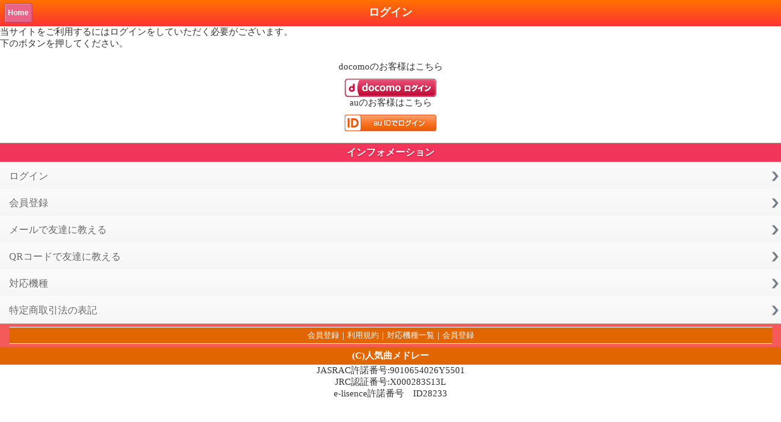

--- FILE ---
content_type: text/html; charset=Shift_JIS
request_url: https://music-love.net/accounts/login_menu?ret=%2Fmaterials%2Flist_categories%2F5%3F
body_size: 1898
content:
<?xml version="1.0" encoding="UTF-8"?>
<!DOCTYPE HTML PUBLIC "-//W3C//DTD HTML 4.01 Transitional//EN"><html lang="ja"><head><meta content="yes" name="apple-mobile-web-app-capable" /><meta content="minimum-scale=1.0, width=device-width, maximum-scale=0.6667, user-scalable=no" name="viewport" /><meta name="format-detection" content="telephone=no" /><meta http-equiv="Content-Type" content="text/html; charset=Shift_JIS" />
<meta http-equiv="Cache-Control" content="no-cache" />
<meta http-equiv="cache-control" content="no-store" />
<meta http-equiv="X-UA-Compatible" content="IE=8">
<link href="/stylesheets.php?q=sp&e=SJIS&.css" media="screen" rel="Stylesheet" type="text/css" />
<meta name="vnd.up.bookmark" wml:forua="true" content="https://music-love.net/accounts/login_menu/" />
<link rel="alternate" media="handheld" href="https://music-love.net/accounts/login_menu/" />
<!--
<link rel="shortcut icon" href="/favicon.ico" />
<link rel="shortcut icon" type="image/vnd.microsoft.icon" href="/favicon.ico" />
<link rel="icon" type="image/vnd.microsoft.icon" href="/favicon.ico" />
<link rel="icon" type="image/gif" href="/animated_favicon.gif" >
-->
<title>会員登録 人気曲メドレー</title>
</head>
<body oncontextmenu='return false;' oncopy='return false;'>



<div class="btn-left"><a href="/">Home</a></div>
<h1>ログイン</h1>



当サイトをご利用するにはログインをしていただく必要がございます。<br />
下のボタンを押してください。<br />
<br />


<!--
-->
<div align="center" style="text-align:center;">


<!-- docomo -->
<p class="docomo"><span>docomo</span>のお客様はこちら</p>
<form action="/accounts/login/?oap=docomo&ret=/materials/list_categories/5?" method="post"><input type="image" src="/images/docomologin.gif" alt="ドコモログイン"></form>


<!-- AU -->
<p class="au"><span>au</span>のお客様はこちら</p>
<a href="/accounts/login/?oap=auone&ret=/materials/list_categories/5?"><img src="/images/au/logo_150px_01.png" alt="AUログイン" border="0"></a><br />

<!-- SB -->
<!--
<p class="softbank"><span>Softbank</span>のお客様はこちら</p>
<a href="/accounts/login/?oap=mysoftbank&ret=/materials/list_categories/5?"><img src="/images/SoftBank_login.gif" alt="SBログイン" border="0"></a><br />
-->




</div>

<br />



<!--user-->


<h2 class="red2">インフォメーション</h2>
<ul class="link">

  <li class="arrow red3"><a href="/accounts/login_menu">ログイン</a></li>
  <li class="arrow red3"><a href="/accounts/regist">会員登録</a></li>
  <li class="arrow red3"><a href="mailto:?subject=&body=人気曲メドレー%0D%0Ahttps://music-love.net/accounts/login_menu/">メールで友達に教える</a></li>

  <li class="arrow red3"><a href="/support/qr">QRコードで友達に教える</a></li>
  <li class="arrow red3"><a href="/support/list">対応機種</a></li>
  <li class="arrow red3"><a href="/support/tokutei">特定商取引法の表記</a></li>
</ul>


<!-- footer　menu -->
<footer id="footer-base">
<div id="footer-nav">




<a href="/accounts/regist"style="text-decoration:none;"><font color="#FFFFFF">会員登録</a>｜</font><a href="/support/kiyaku"style="text-decoration:none;"><font color="#FFFFFF">利用規約</a>｜</font></font><a href="/support/terminals/list"style="text-decoration:none;"><font color="#FFFFFF">対応機種一覧</a>｜</font><a href="/accounts/regist"style="text-decoration:none;"><font color="#FFFFFF">会員登録</font></a>





</div>
</footer>


<div id="footer">
(C)人気曲メドレー<br>
</div>
<center>
JASRAC許諾番号:9010654026Y5501<br>
JRC認証番号:X000283S13L<br>
e-lisence許諾番号　ID28233<br>
</center>
<script type="text/javascript" src="/js/jquery.1.4.2.js" charset="UTF-8"></script>
<script type="text/javascript" src="/js/jquery.flickable.js" charset="UTF-8"></script>
<script type="text/javascript">
<!--
$(function() {
  $('#flickable1').flickable();
});

var checked_background_color = "#ffcccc";
$(function(){
  $("input:checked").parent().css("background",checked_background_color);
  $("input").click(function(e){
    var t=e.target.type;
    var chk=$(this).attr('checked');
    var name=$(this).attr('name');
    if(t=='checkbox'){
      if(chk==true){$(this).parent().css('background', checked_background_color);
      }else{$(this).parent().css('background-color', '');}
      return true;
    }else if(t=='radio'){
      if(chk==true){
        $("input[name=" + name + "]").parent().css("background-color","");
        $(this).parent().css("background",checked_background_color);
      }
      return true;
    }
  });
});


//-->
</script>

<script src="/javascript.php?q=sp&e=SJIS&.js" type="text/javascript"></script>



</body>
</html>


--- FILE ---
content_type: text/css; charset=Shift-JIS
request_url: https://music-love.net/stylesheets.php?q=sp&e=SJIS&.css
body_size: 5901
content:
/* button 

http://www.webdesignerwall.com/demo/css-buttons.html

usage:

html ex:
<div>
  <input class="btn pink" type="btn" value="Input Element" /> 
  <button class="btn pink">btn Tag</btn>
  <span class="btn pink">Span</span> 
  <div class="btn pink">Div</div> 
  <p class="btn pink">P Tag</p> 
  <h3 class="btn pink">H3</h3> 
</div>

color:
  black, gray, orange, red, blue, rosy, green, pink

style
  round, square

size:
  medium, big, exbig

---------------------------------------------- */
.btn {
  display: inline-block;
  zoom: 1; /* zoom and 
display = ie7 hack for display:inline-block */
  *display: inline;
  vertical-align: baseline;
  margin: 1px;
  outline: none;
  cursor: pointer;
  text-align: center;
  text-decoration: none;
  font: 14px Arial, Helvetica, sans-serif;
  padding: .4em .5em .275em;
  text-shadow: 0 -1px 1px rgba(0,0,0,.3);
  -webkit-border-radius: .5em; 
  -moz-border-radius: .5em;
  border-radius: .5em;
  -webkit-box-shadow: 0 1px 2px rgba(0,0,0,.2);
  -moz-box-shadow: 0 1px 2px rgba(0,0,0,.2);
  box-shadow: 0 1px 2px rgba(0,0,0,.2);

/* white */
  color: #606060;
  border: solid 1px #b7b7b7;
  background: #fff;
  background: -webkit-gradient(linear, left top, left bottom, from(#fff), to(#ededed));
  background: -moz-linear-gradient(top,  #fff,  #ededed);
  filter:  progid:DXImageTransform.Microsoft.gradient(startColorstr='#ffffff', endColorstr='#ededed');
}
.btn:hover {
  text-decoration: none;

/* white */
  background: #ededed;
  background: -webkit-gradient(linear, left top, left bottom, from(#fff), to(#dcdcdc));
  background: -moz-linear-gradient(top,  #fff,  #dcdcdc);
  filter:  progid:DXImageTransform.Microsoft.gradient(startColorstr='#ffffff', endColorstr='#dcdcdc');
}

.round {
  -webkit-border-radius: 2em;
  -moz-border-radius: 2em;
  border-radius: 2em;
}
.square {
  -webkit-border-radius: 0em;
  -moz-border-radius: 0em;
  border-radius: 0em;
}
.medium {
  font-size: 20px;
  padding: .4em 1.5em .42em;
}
.big {
  font-weight: bold;
  font-size: 24px;
  padding: .5em 2em .55em;
}
.exbig {
  font-weight: bold;
  font-size: 30px;
  padding: .5em 2em .55em;
}
.wide {
  font-size: 20px;
  padding: .4em 1.5em .42em;
  width:94%;
  margin:0 3% 0 3%;
display:inline;
}

/* color styles 
---------------------------------------------- */

/* commit */
.commit {
  color: #fff;
  border: solid 1px #980c10;
  background: #d81b21;
  background: -webkit-gradient(linear, left top, left bottom, from(#ed1c24), to(#aa1317));
  background: -moz-linear-gradient(top,  #ed1c24,  #aa1317);
  filter:  progid:DXImageTransform.Microsoft.gradient(startColorstr='#ed1c24', endColorstr='#aa1317');
}
.commit:hover {
  color: #eee;
  background: #b61318;
  background: -webkit-gradient(linear, left top, left bottom, from(#c9151b), to(#a11115));
  background: -moz-linear-gradient(top,  #c9151b,  #a11115);
  filter:  progid:DXImageTransform.Microsoft.gradient(startColorstr='#c9151b', endColorstr='#a11115');
}

/* black */
.black {
  color: #fff;
  border: solid 1px #333;
  background: #333;
  background: -webkit-gradient(linear, left top, left bottom, from(#666), to(#000));
  background: -moz-linear-gradient(top,  #666,  #000);
  filter:  progid:DXImageTransform.Microsoft.gradient(startColorstr='#666666', endColorstr='#000000');
}
.black:hover {
  color: #fff;
  background: #000;
  background: -webkit-gradient(linear, left top, left bottom, from(#444), to(#000));
  background: -moz-linear-gradient(top,  #444,  #000);
  filter:  progid:DXImageTransform.Microsoft.gradient(startColorstr='#444444', endColorstr='#000000');
}

/* gray */
.gray {
  color: #fff;
  border: solid 1px #555;
  background: #6e6e6e;
  background: -webkit-gradient(linear, left top, left bottom, from(#888), to(#575757));
  background: -moz-linear-gradient(top,  #888,  #575757);
  filter:  progid:DXImageTransform.Microsoft.gradient(startColorstr='#888888', endColorstr='#575757');
}
.gray:hover {
  color: #fff;
  background: #616161;
  background: -webkit-gradient(linear, left top, left bottom, from(#757575), to(#4b4b4b));
  background: -moz-linear-gradient(top,  #757575,  #4b4b4b);
  filter:  progid:DXImageTransform.Microsoft.gradient(startColorstr='#757575', endColorstr='#4b4b4b');
}

/* white */
.white {
  color: #606060;
  border: solid 1px #b7b7b7;
  background: #fff;
  background: -webkit-gradient(linear, left top, left bottom, from(#fff), to(#ededed));
  background: -moz-linear-gradient(top,  #fff,  #ededed);
  filter:  progid:DXImageTransform.Microsoft.gradient(startColorstr='#ffffff', endColorstr='#ededed');
}
.white:hover {
  color: #606060;
  background: #ededed;
  background: -webkit-gradient(linear, left top, left bottom, from(#fff), to(#dcdcdc));
  background: -moz-linear-gradient(top,  #fff,  #dcdcdc);
  filter:  progid:DXImageTransform.Microsoft.gradient(startColorstr='#ffffff', endColorstr='#dcdcdc');
}

/* orange */
.orange {
  color: #fff;
  border: solid 1px #da7c0c;
  background: #f78d1d;
  background: -webkit-gradient(linear, left top, left bottom, from(#faa51a), to(#f47a20));
  background: -moz-linear-gradient(top,  #faa51a,  #f47a20);
  filter:  progid:DXImageTransform.Microsoft.gradient(startColorstr='#faa51a', endColorstr='#f47a20');
}
.orange:hover {
  color: #fff;
  background: #f47c20;
  background: -webkit-gradient(linear, left top, left bottom, from(#f88e11), to(#f06015));
  background: -moz-linear-gradient(top,  #f88e11,  #f06015);
  filter:  progid:DXImageTransform.Microsoft.gradient(startColorstr='#f88e11', endColorstr='#f06015');
}

/* red */
.red {
  color: #fff;
  border: solid 1px #980c10;
  background: #d81b21;
  background: -webkit-gradient(linear, left top, left bottom, from(#ed1c24), to(#aa1317));
  background: -moz-linear-gradient(top,  #ed1c24,  #aa1317);
  filter:  progid:DXImageTransform.Microsoft.gradient(startColorstr='#ed1c24', endColorstr='#aa1317');
}
.red:hover {
  color: #eee;
  background: #b61318;
  background: -webkit-gradient(linear, left top, left bottom, from(#c9151b), to(#a11115));
  background: -moz-linear-gradient(top,  #c9151b,  #a11115);
  filter:  progid:DXImageTransform.Microsoft.gradient(startColorstr='#c9151b', endColorstr='#a11115');
}

/* blue */
.blue {
  color: #fff;
  border: solid 1px #0076a3;
  background: #0095cd;
  background: -webkit-gradient(linear, left top, left bottom, from(#00adee), to(#0078a5));
  background: -moz-linear-gradient(top,  #00adee,  #0078a5);
  filter:  progid:DXImageTransform.Microsoft.gradient(startColorstr='#00adee', endColorstr='#0078a5');
}
.blue:hover {
  color: #fff;
  background: #007ead;
  background: -webkit-gradient(linear, left top, left bottom, from(#0095cc), to(#00678e));
  background: -moz-linear-gradient(top,  #0095cc,  #00678e);
  filter:  progid:DXImageTransform.Microsoft.gradient(startColorstr='#0095cc', endColorstr='#00678e');
}

/* rosy */
.rosy {
  color: #fff;
  border: solid 1px #b73948;
  background: #da5867;
  background: -webkit-gradient(linear, left top, left bottom, from(#f16c7c), to(#bf404f));
  background: -moz-linear-gradient(top,  #f16c7c,  #bf404f);
  filter:  progid:DXImageTransform.Microsoft.gradient(startColorstr='#f16c7c', endColorstr='#bf404f');
}
.rosy:hover {
  color: #fff;
  background: #ba4b58;
  background: -webkit-gradient(linear, left top, left bottom, from(#cf5d6a), to(#a53845));
  background: -moz-linear-gradient(top,  #cf5d6a,  #a53845);
  filter:  progid:DXImageTransform.Microsoft.gradient(startColorstr='#cf5d6a', endColorstr='#a53845');
}

/* green */
.green {
  color: #fff;
  border: solid 1px #538312;
  background: #64991e;
  background: -webkit-gradient(linear, left top, left bottom, from(#7db72f), to(#4e7d0e));
  background: -moz-linear-gradient(top,  #7db72f,  #4e7d0e);
  filter:  progid:DXImageTransform.Microsoft.gradient(startColorstr='#7db72f', endColorstr='#4e7d0e');
}
.green:hover {
  color: #fff;
  background: #538018;
  background: -webkit-gradient(linear, left top, left bottom, from(#6b9d28), to(#436b0c));
  background: -moz-linear-gradient(top,  #6b9d28,  #436b0c);
  filter:  progid:DXImageTransform.Microsoft.gradient(startColorstr='#6b9d28', endColorstr='#436b0c');
}

/* pink */
.pink {
  color: #000;
  border: solid 1px #d2729e;
  background: #f895c2;
  background: -webkit-gradient(linear, left top, left bottom, from(#feb1d3), to(#f171ab));
  background: -moz-linear-gradient(top,  #feb1d3,  #f171ab);
  filter:  progid:DXImageTransform.Microsoft.gradient(startColorstr='#feb1d3', endColorstr='#f171ab');
}
.pink:hover {
  color: #000;
  background: #d57ea5;
  background: -webkit-gradient(linear, left top, left bottom, from(#f4aacb), to(#e86ca4));
  background: -moz-linear-gradient(top,  #f4aacb,  #e86ca4);
  filter:  progid:DXImageTransform.Microsoft.gradient(startColorstr='#f4aacb', endColorstr='#e86ca4');
}

h1,h2,h3,h4,h5,h6,ul,li{
  margin:0;
  padding:0;
}

.clear{
   clear:both;
}

/*-----------------------------
ダウンロードボタン
-----------------------------*/

.download_button{
  height: 30px;
  width: 60%;
  margin: 0 auto;
  background-color: #72c52e;
  background: -webkit-gradient(linear,left top,left bottom, from(#f78eac),  to(#ea6288));
  background: -moz-linear-gradient(top, #f78eac, #ea6288);
  border: solid 1px #ea6288;
  border-radius: 10px;
  box-shadow: 0 -1px 2px #f7acc1 inset;
}

.download_button a{
  text-decoration: none;
  text-align: center;
  display: block;
  color: #fff;
  font-weight: bold;
  line-height: 30px;
  text-shadow: 0 2px 0 #ea6288;
}


/*-----------------------------
退会確認ボタン
-----------------------------*/

.taikai_no{
  height: 30px;
  width: 60%;
  margin: 0 auto;
  background-color: #091980;
  background: -webkit-gradient(linear,left top,left bottom, from(#8edef8),  to(#091980));
  background: -moz-linear-gradient(top, #8edef8, #091980);
  border: solid 1px #091980;
  border-radius: 10px;
  box-shadow: 0 -1px 2px #509aff inset;
}

.taikai_no a{
  text-decoration: none;
  text-align: center;
  display: block;
  color: #fff;
  font-weight: bold;
  line-height: 30px;
  text-shadow: 0 2px 0 #091980;
}

.taikai_yes{
  height: 30px;
  width: 60%;
  margin: 0 auto;
  background-color: #850404;
  background: -webkit-gradient(linear,left top,left bottom, from(#f69c66),  to(#850404));
  background: -moz-linear-gradient(top, #f69c66, #850404);
  border: solid 1px #850404;
  border-radius: 10px;
  box-shadow: 0 -1px 2px #ff5050 inset;
}

.taikai_yes a{
  text-decoration: none;
  text-align: center;
  display: block;
  color: #fff;
  font-weight: bold;
  line-height: 30px;
  text-shadow: 0 2px 0 #850404;
}

/*index2スマートメロディー*/
.toroku2{
  background-color: #ffffff;
  border-bottom: solid 2px #ffffff;
}

.toroku2 img{
  width:90%;
  padding:13px 0;
}
.manage_body{
  padding: 10px;
}

.content_title{
  font-size: 1.2rem;
  padding: 10px 0;
}

/* TABLE detail START */
table.manage_detail {
  width: 320px;
  border: 1px #A3A3A3 solid;
  border-collapse: collapse;
  border-spacing: 0;
}

table.manage_detail th {
  padding: 5px;
  border: #A3A3A3 solid;
  border-width: 0 0 1px 1px;
  background: #E3E3E3;
  font-weight: bold;
  line-height: 120%;
  text-align: right;
  white-space: nowrap; 
}
table.manage_detail th.error {
  padding: 5px;
  border: #A3A3A3 solid;
  border-width: 0 0 1px 1px;
  background: #FF6666;
  font-weight: bold;
  line-height: 120%;
  text-align: right;
  white-space: nowrap; 
}
table.manage_detail td {
  padding: 5px;
  border: 1px #A3A3A3 solid;
  border-width: 0 0 1px 1px;
}

table.manage_detail td.inner {
  text-align:center;
  padding:0;
  border:none;
  white-space:nowrap;
}

/* TABLE detail END */

/* TABLE LIST START */
table.manage_list {
  width: 320px;
  border-color: #A3A3A3;
  border-style: solid;
  border-width: 1px;
  border-collapse: collapse;
  border-spacing: 0;
}

table.manage_list th {
  padding: 3px;
  background: #e3e3e3;
  font-weight: normal;
  line-height: 120%;
  text-align: center;
  white-space: nowrap;
  border-color: #A3A3A3;
  border-style: solid;
  border-width: 1px;
  text-decoration: none;
}

table.manage_list th a:link,a:visited {
  text-decoration: none;
}

table.manage_list tr:hover td {
  background: #efefef;
}

table.manage_list td {
  padding: 3px;
  border-color: #A3A3A3;
  border-style: solid;
  border-width: 1px;
}

/* TABLE LIST END */
div.pagination {
  padding: 3px;
  margin: 15px;
  text-align:center;
}
 
div.pagination a {
  border: 1px solid #dedfde;
  margin-right:3px;
  padding:6px 9px;
  background-color:#ffffff;
  background-position:bottom;
  text-decoration: none;

  color: #0061de;  
}

div.pagination span {
  margin-right:3px;
  padding:6px 9px;

  background-position:bottom;
  background-color:#ffffff;
  border: 1px solid #dedfde;
  background-image:none;
  background-color:#0061de;
  color: #fff;
}

div.pagination a:hover, div.meneame a:active {
  border: 1px solid #000;
  background-image:none;
  background-color:#0061de;
  color: #fff;
}
/**************************/
/* PHP Rails scaffold.css */
/**************************/

/*
http://predic8.com/iphone-css-layout-theme.htm
http://connecre.com/connelog/connelog00000172.php
*/


/* HTML BASIC START */

body { margin: 0; padding: 0 }

a: {
  text-decoration: none;
}


.b {font-weight:bold;}

.cWhite {color:#fff;}
.cBlue {color:#00adee;}

.m0 {margin:0;}
.m5 {margin:5px;}
.m10 {margin:10px;}
.mT5 {margin-top:5px;}
.mT10 {margin-top:10px;}
.mB5 {margin-bottom:5px;}
.mB10 {margin-bottom:10px;}
.mL5 {margin-left:5px;}
.mL10 {margin-left:10px;}
.mR5 {margin-right:5px;}
.mR10 {margin-right:10px;}

.p0 {padding:0;}
.p5 {padding:5px;}
.p10 {padding:10px;}
.pT5 {padding-top:5px;}
.pT10 {padding-top:10px;}
.pB5 {padding-bottom:5px;}
.pB10 {padding-bottom:10px;}
.pL5 {padding-left:5px;}
.pL10 {padding-left:10px;}
.pR5 {padding-right:5px;}
.pR10 {padding-right:10px;}

.nb {white-space:nowrap;}

.aL {text-align:left;}
.aC {text-align:center;}
.aR {text-align:right;}

/* HTML BASIC END */

* {
  word-break: break-all;
  -webkit-touch-callout:none;
  -webkit-tap-highlight-color:rgba(255,255,0,0.4);
  -webkit-text-size-adjust:none;
}

body {
  color: #333333;
  font-size: 15px;
  line-height: 1.3;
  font-family: ArialMT, "Hiragino Kaku Gothic ProN", "ヒラギノ角ゴ ProN W3"; /* iPhoneバンドル */
  -webkit-text-size-adjust: none; /* 文字の拡大縮小を防ぐ */
}


/* clearfix */
.clearfix:after { display: block; clear: both; }

em{ color: #db0000;}

p { margin: 0 0 10px 0; padding: 0; }

form { margin-top: 0px; margin-bottom: 0px; }

h1 {
  background: -moz-linear-gradient(#fe7200, #ff3333);
  background: -webkit-gradient(linear, 0 0%, 0 100%, from(#fe7200), to(#ff3333));
/*
  clear:both;
  margin:0 0 7px;
  padding:7px 0 5px 7px;
  box-shadow: 1px 1px 2px #BCBBBB;
  -webkit-box-shadow: 1px 1px 2px #BCBBBB;
  -moz-box-shadow: 1px 1px 2px #BCBBBB;
  background: linear-gradient(#b4bfce, #6d83a1) repeat scroll 0 0 transparent;
*/
  margin: 0px;
  height: 34px;
  font-size: 18px;
  color: white;
  padding: 9px 0 0 0;
  text-align: center;
/*  background-color: #4295cf;*/
}

h2{
  text-align: left;
  font-size: 17px;
  margin-left: 12px;
  padding: 8px 0 0 8px;
  margin: 0;
}

.btn-left {
  white-space: nowrap;
  position: absolute;
  top: 0;
  left: 0;
  padding:7px;
}

.btn-left a{
/*
  background: -moz-linear-gradient(#ffc289, #ef8625);
  background: -webkit-gradient(linear, 0 0%, 0 100%, from(#ffc289), to(#ef8625));
*/
  background-color: #ea6288;
  box-shadow: 1px 1px 1px 0px #e699af inset;
  border-radius: 4px;
  font: bold 12px Arial;
  text-align: center;
  line-height: 28px;
  color: white;
  white-space: nowrap;
  overflow: hidden;
  -webkit-tap-highlight-color: white;
  padding: 8px 5px;
  border: 1px solid #c63b62;
  text-decoration: none;
  min-width: 30px;
  width: auto !important;
  width: 30px;
}

.btn-right {
  white-space: nowrap;
  position: absolute;
  top: 0;
  right: 0;
  padding:7px;
}

.btn-right a{
  background: -moz-linear-gradient(#8aa1bf, #4a6c9b);
  background: -webkit-gradient(linear, 0 0%, 0 100%, from(#8aa1bf), to(#4a6c9b));

  box-shadow: 1px 1px 1px 0px #333 inset;
  text-shadow: 0px -1px 1px #000;
  border-radius: 4px;
  font: bold 12px Arial;
  text-align: center;
  line-height: 28px;
  color: white;
  white-space: nowrap;
  overflow: hidden;
  -webkit-tap-highlight-color: white;
  padding: 8px 5px;
  border: 1px solid #3e444c;
  text-decoration: none;
  min-width: 30px;
}

input[type="checkbox"],
input[type="radio"],
select { display:inline; vertical-align: baseline ;margin-right: 5px ;}
input::-webkit-input-placeholder,
textarea::-webkit-input-placeholder {
    color: #999 ;
}

input[type="text"],
input[type="password"] {
  color: #5a5c63;
  font-size: 100% ;
  width: 100% ;
  padding: 3px ;
}
select {
  color: #5a5c63;
  font-size: 100% ;
  padding: 3px ;
}
textarea {
  color: #5a5c63;
  font-size: 100% ;
  width: 100% ;
  height: 100px ;
  padding: 3px ;
  margin-bottom: 10px ;
}

#footer {
  text-align:center;
}

table.detail{
  border-spacing: 0 3px;
  width: 100%;
  padding: 0 10px 0 10px;
  empty-cells:show;
}

table.detail th{
  text-align: left;
  border-color:#878787;
  border-style:solid;
  border-width:1px 0 1px 1px;
  border-top-left-radius: 6px;
  border-bottom-left-radius: 6px;
  padding:0 10px 0 10px;
  background-color: #fff;
  padding: 10px;
}

table.detail td{
  border-color:#878787;
  border-style:solid;
  border-width:1px 1px 1px 0;
  border-top-right-radius: 6px;
  border-bottom-right-radius: 6px;
  background-color: #fff;
  
}

table.detail input[type="text"],
table.detail input[type="password"]
{
  border:0;
}

/* TABLE LIST START */
table.list {
  width: 100%;
  border-color: #A3A3A3;
  border-style: solid;
  border-width: 0px 1px 1px 1px;
  border-collapse: collapse;
  border-spacing: 0;
  font-size:70%;
}

table.list th {
  padding: 1px;
  border-top: 2px #627EB7 solid;
  border-bottom: 2px #000000 solid;
  border-left: 1px #FFFFFF solid;
  background: #e3e3e3;
  font-weight: normal;
  line-height: 120%;
  text-align: center;
  white-space: nowrap;
}

table.list th a:link {
  text-decoration: none;
}

table.list th a:visited {
  text-decoration: none;
}

table.list tr:hover td {
  background: #f5d4cc;
/*  color: #FFFFFF; */
}

table.list td {
  padding: 1px;
  border: 1px #eeeeee solid;
  border-width: 0 0 1px 1px;
}

table.list td.manage {
  padding: 1px;
/*
  border: 1px #A3A3A3 solid;
  border-width: 0 0 1px 1px;
*/
  white-space: nowrap;
}

/* TABLE LIST END */

/* TABLE LIST_IMAGE START */
table.list_image {
  border-collapse: collapse;
  border-spacing: 0;
  font-size:85%;
}

table.list_image th {
  padding: 5px;
/*
  border-bottom: 1px #aaaaaa solid;
*/
  font-weight: normal;
  line-height: 120%;
  text-align: center;
}

table.list_image tr:hover td.item {
  background: #f5d4cc;
}

table.list_image td.item {
  padding: 5px;
}

table.list_image td.manage {
  padding: 5px;
  border-top: 1px #A3A3A3 solid;
  text-align: center;
}

/* TABLE LIST_IMAGE END */


/* LIST LINK START */
ul.link {
  font-size: 12pt;
  padding: 0;
  height: auto;
  width: auto;
  list-style: none;
}

ul.link li{
  border-color:#878787;
  border-style:solid;
  border-width:1px 0 1px 0;
  background-color: white;
  margin-bottom: -2px;
/*  font-weight: bold; */
}

ul.link li.arrow,
ul.link li.icon_arrow{
  background-image: url("/images/sp/arrow.png");
  background-position: right center;
  background-repeat: no-repeat;
}

ul.link li.arrow a,
ul.link li.arrow a:active{
  background: none;
  padding: 12px 15px;
  display: block;
  width: auto;
  text-decoration: none;
  color: black;
}

ul.link li.icon_arrow a,
ul.link li.icon_arrow a:active{
  background: none;
  padding: 5px 15px;
  display: block;
  width: auto;
  text-decoration: none;
  color: black;
}

/*
blue from(#058cf5), to(#015fe6)
red from(#ff3333), to(#990000)
*/

ul.link li.arrow a:hover,
ul.link li.icon_arrow a:hover{
  background: url("/images/sp/arrow.png") right center no-repeat, /*-webkit-gradient(linear, 0 0%, 0 100%, from(#058CF5), to(#015FE6))*/;
  background: url("/images/sp/arrow.png") right center no-repeat, /*-moz-linear-gradient(#058CF5, #015FE6)*/;
  filter:  progid:DXImageTransform.Microsoft.gradient(startColorstr='#058CF5', endColorstr='#015FE6');
  /*color: white;
  text-shadow: 0px -1px 1px #000;*/
  background: url("/images/sp/arrow.png") right center no-repeat,
}

ul.link li.arrow.red a:hover{
  background: url("/images/sp/arrow.png") right center no-repeat, -webkit-gradient(linear, 0 0%, 0 100%, from(#ff3333), to(#990000));
  background: url("/images/sp/arrow.png") right center no-repeat, -moz-linear-gradient(#ff3333, #990000);
  filter:  progid:DXImageTransform.Microsoft.gradient(startColorstr='#ff3333', endColorstr='#990000');
  color: white;
  text-shadow: 0px -1px 1px #000;
  background: url("/images/sp/arrow.png") right center no-repeat,
}

ul.link li.arrow.orange a:hover{
  background: url("/images/sp/arrow.png") right center no-repeat, -webkit-gradient(linear, 0 0%, 0 100%, from(#faa51a), to(#f06015));
  background: url("/images/sp/arrow.png") right center no-repeat, -moz-linear-gradient(#faa51a, #f06015);
  filter:  progid:DXImageTransform.Microsoft.gradient(startColorstr='#faa51a', endColorstr='#f06015');
  color: white;
  text-shadow: 0px -1px 1px #000;
  background: url("/images/sp/arrow.png") right center no-repeat,
}

ul.link li.arrow.blue a:hover{
  background: url("/images/sp/arrow.png") right center no-repeat, -webkit-gradient(linear, 0 0%, 0 100%, from(#00adee), to(#0078a5));
  background: url("/images/sp/arrow.png") right center no-repeat, -moz-linear-gradient(#00adee, #0078a5);
  filter:  progid:DXImageTransform.Microsoft.gradient(startColorstr='#00adee', endColorstr='#0078a5');
  color: white;
  text-shadow: 0px -1px 1px #000;
  background: url("/images/sp/arrow.png") right center no-repeat,
}

ul.link li.arrow.rosy a:hover{
  background: url("/images/sp/arrow.png") right center no-repeat, -webkit-gradient(linear, 0 0%, 0 100%, from(#f16c7c), to(#bf404f));
  background: url("/images/sp/arrow.png") right center no-repeat, -moz-linear-gradient(#f16c7c, #bf404f);
  filter:  progid:DXImageTransform.Microsoft.gradient(startColorstr='#f16c7c', endColorstr='#bf404f');
  color: white;
  text-shadow: 0px -1px 1px #000;
  background: url("/images/sp/arrow.png") right center no-repeat,
}

ul.link li.arrow.green a:hover{
  background: url("/images/sp/arrow.png") right center no-repeat, -webkit-gradient(linear, 0 0%, 0 100%, from(#7db72f), to(#4e7d0e));
  background: url("/images/sp/arrow.png") right center no-repeat, -moz-linear-gradient(#7db72f, #4e7d0e);
  filter:  progid:DXImageTransform.Microsoft.gradient(startColorstr='#7db72f', endColorstr='#4e7d0e');
  color: white;
  text-shadow: 0px -1px 1px #000;
  background: url("/images/sp/arrow.png") right center no-repeat,
}

ul.link li.arrow.pink a:hover{
  background: url("/images/sp/arrow.png") right center no-repeat, -webkit-gradient(linear, 0 0%, 0 100%, from(#feb1d3), to(#f171ab));
  background: url("/images/sp/arrow.png") right center no-repeat, -moz-linear-gradient(#feb1d3, #f171ab);
  filter:  progid:DXImageTransform.Microsoft.gradient(startColorstr='#feb1d3', endColorstr='#f171ab');
  color: white;
  text-shadow: 0px -1px 1px #000;
  background: url("/images/sp/arrow.png") right center no-repeat,
}

ul.link li span.right{
  position:absolute;
  right: 45px;
  text-align: right;
  color: #385487;
  font-weight: normal;
}

ul.link li.title{
  padding: 12px 15px;
  display: block;
  width: auto;
  text-decoration: none;
}

ul.link li img.icon{
  background: none;
  padding: 0 10px 0 0;
  width: 35px;
  height: 35px;
  text-decoration: none;
  vertical-align: -12px;
}
/* LIST LINK END */

/* LIST TEXT START */
ul.text {
  font-size: 12pt;
  padding: 0;
  height: auto;
  width: auto;
  list-style: none;
}

ul.text li{
  border-color:#878787;
  border-style:solid;
  border-width:1px 0 1px 0;
  margin-bottom: -2px;
}

ul.text li span.right{
  position:absolute;
  right: 45px;
  text-align: right;
  color: #385487;
  font-weight: normal;
}
/* LIST TEXT END */

/* LIST RADIUS START */
ul.radius {
  font-size: 12pt;
  padding: 0;
  height: auto;
  width: auto;
  list-style: none;
}

ul.radius li{
  padding: 10px;
  margin:10px;
  border-style:solid;
  border-width: 1px;
  -webkit-border-radius: .5em;
  -moz-border-radius: .5em;
  border-radius: .5em;
}

ul.radius li span.right{
  position:absolute;
  right: 45px;
  text-align: right;
  color: #385487;
  font-weight: normal;
}
/* LIST RADIUS END */

/*テスト共通*/
#top{
  width:100%;
  height:auto;
  background:none;
  margin:0;
  padding:0;
  border:none;
}

.red2 {
  color: #ffffff;
  font-size: 16px;
  padding: 5px 0;
  text-align: center;
  text-shadow:0 1px 2px #ba0d30;
  border-top: solid 1px #acb097;
  border-bottom: solid 1px #acb097;
  background: #f2355b;
}

ul.link li.arrow2,
ul.link li.icon_arrow2{
  background: url("/images/arrow2.png");
  background-position: right bottom;
  background-repeat: no-repeat;
}

ul.link li.arrow2 a,
ul.link li.arrow2 a:active{
  padding: 12px 15px;
  display: block;
  width: auto;
  text-decoration: none;
  color: black;
}

ul.link li.red3{
background: #fff;
  background: -webkit-gradient(linear, left top, left bottom ,from(#fbfbfb), to(#f6f6f6));
  background: -moz-linear-gradient(top ,  #fbfbfb,#f6f6f6);
border-top: solid 1px #ffffff;
border-bottom: solid 1px #b4b4b4;
}

ul.link li.red3 a{
  background: url("/images/arrow.png") right center no-repeat;
  background-size: 20px 18px;
  color: #686868;
  text-shadow: 0 1px 0 #ffffff;
}

.list_title{
  color: #f13b5f;
}

ul.link li.list_more{
  text-align: right;
background: #fff;
}

ul.link li.list_more a{
  background: url("/images/arrow.png") right center no-repeat;
  background-size: 20px 18px;
}

ul.link_yoko{
  background: #fff;
  background: -webkit-gradient(linear, left top, left bottom ,from(#fbfbfb), to(#f6f6f6));
  background: -moz-linear-gradient(top ,  #fbfbfb,#f6f6f6);
/*  border-bottom: solid 1px #7892c8;
  font-size: 12pt;*/
  padding: 0;
  height: auto;
  width: 100%;
  list-style: none;
  display: table;
  table-layout: fixed;
}

ul.link_yoko li.yoko{
  display: table-cell;
  border:none;
  font-size:12px;
  text-align:center;
  text-shadow:1px 1px 0 #fff0f0;
  background: none;
}

ul.link_yoko li.yoko a,
ul.link_yoko li.yoko a:active{
  padding: 12px 15px;
  display: block;
  width: auto;
  text-decoration: none;
  color: black;
}

ul.info li.arrow{
  background: -webkit-gradient(linear, left top, right top ,from(#d1ffc7),color-stop(0.3, #ffffff), to(#ffffff));
  background: -moz-linear-gradient(left ,  #d1ffc7,#ffffff 30%  ,#ffffff);
}

ul.info li.arrow a{
  background-image: url("/images/sp/arrow.png");
  background-position: right center;
  background-repeat: no-repeat;
}

/*---------------------------
__footer
---------------------------*/
#footer{
  padding:5px 0 5px 0;
  color: #ffffff;
  font-weight: bold;
  background-color: #e16500;
}

#footer-base {
	margin: 0;
	padding: 2px 0;
	text-align: center;
	background-color: #f45a5a;
	border-top-width: 1px;
	border-top-style: solid;
	border-top-color: #CCCCCC;
        font-size: 13px;
}

#footer-base #footer-nav {
	display: table;
	height: 14px;
	margin: 3px auto 3px;
	padding: 5px;
	width: 97%;
	background-color: #e16500;
	border-top-width: 1px;
	border-bottom-width: 1px;
	border-top-style: solid;
	border-bottom-style: solid;
	border-top-color: #FFFFFF;
	border-bottom-color: #FFFFFF;
	color: #FFFFFF;
}

#footer-base #footer-nav a{
        color: #FFFFFF;
}

#footer-base small {
text-shadow: 0 1px 0 rgba(0,0,0,0.2);
-moz-text-shadow: 0 1px 0 rgba(0,0,0,0.2);
-webkit-text-shadow: 0 1px 0 rgba(0,0,0,0.2);
}

/*---------------------------
__Q&A
---------------------------*/

.QandA {
	padding:0px 0px 20px 0px;
}

.Question {
	border-bottom:#666 1px dotted;
	padding:10px 10px 15px 10px;
}

.Question {
padding: 10px 10px 15px;
border-bottom-color: rgb(102, 102, 102);
border-bottom-width: 1px;
border-bottom-style: dotted;
}

/*index2スマートメロディー*/
#header2{
  width:100%;
  height:auto;
  position:relative;
}

.header2_b{
  margin: 0;
  padding: 0;
  list-style: none;
  height: 60px;
  position: absolute;
  bottom: 5%;
  right: 10px;
}

.header2_b li{
  margin-left: 10px;
  float:left;
}

h2.title_2{
  padding:3px 0 3px 10px;
  margin-bottom: 5px;
  background: #fe7200;
/*
  background: -webkit-gradient(linear, left top, left bottom ,from(#fbd394),color-stop(0.5,#ffaf25),color-stop(0.5,#ee8f14), to(#ffaf25));
  background: -moz-linear-gradient(top , #fbd394,#ffaf25 50%,#ee8f14 50%,#ffaf25);
*/
  color: #ffffff;
  box-shadow: 0 3px 1px #ecb079;
  text-shadow: 1px 1px 0 #e27704;
  border-top: solid 2px #ff3333;
  border-bottom: solid 2px #ff3333;
  margin-top:10px;
}

ul.link li.list_2{
  background: -webkit-gradient(linear, left top, left bottom ,from(#ffffff), to(#ffffc9));
  background: -moz-linear-gradient(top , #ffffff,#ffffc9);
  color: #1a1a1a;
  background-color:#f4f4f4;
  /*border-top: solid 1px #fff;*/
  border-bottom: solid 1px #6b6b6b;
  padding-right: 10px;
}

ul.link li.list_2 a{
  background: url(/images/arrow2.png) right center no-repeat;
}

.tieup{
  font-size: 13px;
}

ul.link li.list_2_2{
  background:#ffffc9;
/*
  background: -webkit-gradient(linear, left top, left bottom ,from(#ffffff), to(#ffffc9));
  background: -moz-linear-gradient(top , #ffffff,#ffffc9);
*/
  margin-bottom:1px;
  /*border-top: solid 1px #fff;*/
  border-top:none;
  border-bottom: solid 1px #6b6b6b;
  padding-right:10px;

}

ul.link li.list_2_2 a{
  background: url(/images/arrow2.png) right center no-repeat;
  color: #e36600;
}

.button_icon{
  width:70px;
  height:70px;
  padding-right:10px;
  float:left;
}

.button_text{
  width:70%;
  float:left;
}

ul.link_yoko_2{
  list-style: none;
  background: -webkit-gradient(linear, left top, left bottom ,from(#ffffff), to(#ffffc9));
  background: -moz-linear-gradient(top , #ffffff,#ffffc9);
  border-bottom: solid 1px #878787;
  margin:0;
  padding:0;
  width: 100%;
  display: table;
  table-layout: fixed;
}

ul.link_yoko_2 li.yoko{
  display: table-cell;
  border:none;
  margin:0;
  padding: 0;
  font-size:12px;
  text-align:center;
  color: #1a1a1a;
  background: none;
}

ul.link_yoko_2 li.yoko a,
ul.link_yoko_2 li.yoko a:active{
  padding: 12px 15px;
  display: block;
  width: auto;
  text-decoration: none;
  color: black;
}

ul.link li.list_more2{
  background: -webkit-gradient(linear, left top, left bottom ,from(#ffffff), to(#ffffc9));
  background: -moz-linear-gradient(top , #ffffff,#ffffc9);
  border-bottom: solid 1px #5a5a5a;
  padding-right:0;
  margin: 0;
}

ul.link li.list_more2 a,
ul.link li.list_more2 a:active{
  background: url(/images/arrow2.png) right center no-repeat;
  color: #865b00;
  padding: 5px 5px;
  padding-right: 20px;
  margin: 0;
}

--- FILE ---
content_type: text/javascript; charset=Shift-JIS
request_url: https://music-love.net/javascript.php?q=sp&e=SJIS&.js
body_size: 386
content:
function setDatetimeNow(form, getName){
  setDateNow(form, getName);
  form[getName+'[hour]'].selectedIndex = 1;
  form[getName+'[minute]'].selectedIndex = 1;
  form[getName+'[second]'].selectedIndex = 1;
}

function setDateNow(form, getName, suffix){
  if (suffix == undefined) suffix = '';
  d = new Date();
  y = d.getYear();
  if(y < 2000){ y += 1900; }
  
  for(i=0; i < form[getName+'[year'+suffix+']'].length; i=i+1){
    if(form[getName+'[year'+suffix+']'].options[i].value == y){
      form[getName+'[year'+suffix+']'].selectedIndex = i;
    }
  }
  form[getName+'[month'+suffix+']'].selectedIndex  = d.getMonth()+1;
  form[getName+'[day'+suffix+']'].selectedIndex    = d.getDate();
}

function setTimeNow(form, getName){
  d = new Date();
  y = d.getYear();
  form[getName+'[hour]'].selectedIndex   = d.getHours()+1;
  form[getName+'[minute]'].selectedIndex = d.getMinutes()+1;
  form[getName+'[second]'].selectedIndex = 1;
}

function setDatetimeBlank(form, getName, suffix){
  if (suffix == undefined) suffix = '';
  setDateBlank(form, getName, suffix);
  setTimeBlank(form, getName);
}

function setDateBlank(form, getName, suffix){
  if (suffix == undefined) suffix = '';
  form[getName+'[year'+suffix+']'].selectedIndex = 0;
  form[getName+'[month'+suffix+']'].selectedIndex = 0;
  form[getName+'[day'+suffix+']'].selectedIndex = 0;
}

function setTimeBlank(form, getName){
  form[getName+'[hour]'].selectedIndex = 0;
  form[getName+'[minute]'].selectedIndex = 0;
  form[getName+'[second]'].selectedIndex = 0;
}
